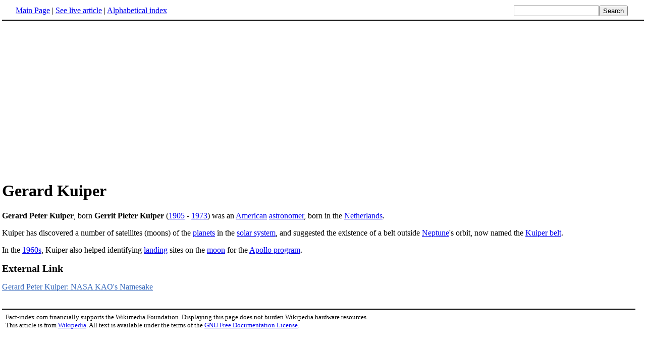

--- FILE ---
content_type: text/html; charset=UTF-8
request_url: http://www.fact-index.com/g/ge/gerard_kuiper.html
body_size: 1775
content:
<!DOCTYPE HTML PUBLIC "-//W3C//DTD HTML 4.01 Transitional//EN">
<html lang="en"><head><title>Gerard Kuiper</title><meta http-equiv="Content-type" content="text/html; charset=utf-8">
<link rel="stylesheet" href="../../wikistatic.css">
<script>
  var _paq = window._paq = window._paq || [];
  _paq.push(['trackPageView']);
  _paq.push(['enableLinkTracking']);
  (function() {
    var u="https://a.advameg.com/";
    _paq.push(['setTrackerUrl', u+'matomo.php']);
    _paq.push(['setSiteId', '27']);
    var d=document, g=d.createElement('script'), s=d.getElementsByTagName('script')[0];
    g.async=true; g.src=u+'matomo.js'; s.parentNode.insertBefore(g,s);
  })();
</script>
<noscript><p><img referrerpolicy="no-referrer-when-downgrade" src="https://a.advameg.com/matomo.php?idsite=27&amp;rec=1" style="border:0;" alt="" /></p></noscript>



</head>
<body bgcolor='#FFFFFF'>
<div id=topbar><table width='98%' border=0><tr><td><a href="../../m/ma/main_page.html" title="Main Page">Main Page</a> | <a href="http://en.wikipedia.org/wiki/Gerard_Kuiper" title="Gerard Kuiper" rel="nofollow">See live article</a></b> | <a href="../../abc.html">Alphabetical index</a></td>
<td align=right nowrap><form name=search class=inline method=get action="../../../search/search.html"><input name=search size=19><input type=submit value=Search></form></td></tr></table></div>
<br> 
<script type="text/javascript"><!--
google_ad_client = "pub-5788426211617053";
google_alternate_ad_url = "http://www.fact-index.com/alt.html";
google_ad_width = 336;
google_ad_height = 280;
google_ad_format = "336x280_as";
google_ad_channel ="6303913466";
google_color_border = "FFFFFF";
google_color_bg = "FFFFFF";
google_color_link = "0000FF";
google_color_url = "008000";
google_color_text = "000000";
//--></script>
<script type="text/javascript"
  src="http://pagead2.googlesyndication.com/pagead/show_ads.js">
</script>
<div id=article2><h1>Gerard Kuiper</h1>
<strong>Gerard Peter Kuiper</strong>, born <strong>Gerrit Pieter Kuiper</strong> (<A HREF="../../1/19/1905.html" title="1905">1905</A> - <A HREF="../../1/19/1973.html" title="1973">1973</A>) was an <A HREF="../../u/un/united_states.html" title="United States">American</A> <A HREF="../../a/as/astronomy.html" title="Astronomy">astronomer</A>, born in the <A HREF="../../n/ne/netherlands.html" title="Netherlands">Netherlands</A>. <p>
Kuiper has discovered a number of satellites (moons) of the <A HREF="../../p/pl/planets.html" title="Planets">planets</A> in the <A HREF="../../s/so/solar_system.html" title="Solar system">solar system</A>, and suggested the existence of a belt outside <A HREF="../../n/ne/neptune__planet_.html" title="Neptune (planet)">Neptune</A>'s orbit, now named the <A HREF="../../k/ku/kuiper_belt.html" title="Kuiper belt">Kuiper belt</A>.<p>
In the <A HREF="../../1/19/1960s.html" title="1960s">1960s</A>, Kuiper also helped identifying <A HREF="../../l/la/landing.html" title="Landing">landing</A> sites on the <A HREF="../../m/mo/moon.html" title="Moon">moon</A> for the <A HREF="../../a/ap/apollo_program.html" title="Apollo program">Apollo program</A>.<p>
<A NAME="External Link"><H2>External Link</H2><p>
<A HREF="http://quest.arc.nasa.gov/lfs/kuiper-bio.html" class="external" rel="nofollow">Gerard Peter Kuiper: NASA KAO's Namesake</A></div><br><div id=footer><table border=0><tr><td>
<small>Fact-index.com financially supports the Wikimedia Foundation. Displaying this page does not burden Wikipedia hardware resources.</small><br><small>This article is from <a href="http://www.wikipedia.org/" rel="nofollow">Wikipedia</a>. All text is available under the terms of the <a href="../../g/gn/gnu_free_documentation_license.html">GNU Free Documentation License</a>.</small></td></tr></table></div></body></html>





--- FILE ---
content_type: text/html; charset=utf-8
request_url: https://www.google.com/recaptcha/api2/aframe
body_size: 269
content:
<!DOCTYPE HTML><html><head><meta http-equiv="content-type" content="text/html; charset=UTF-8"></head><body><script nonce="AKRER4rj08eGsMCm9BJVeg">/** Anti-fraud and anti-abuse applications only. See google.com/recaptcha */ try{var clients={'sodar':'https://pagead2.googlesyndication.com/pagead/sodar?'};window.addEventListener("message",function(a){try{if(a.source===window.parent){var b=JSON.parse(a.data);var c=clients[b['id']];if(c){var d=document.createElement('img');d.src=c+b['params']+'&rc='+(localStorage.getItem("rc::a")?sessionStorage.getItem("rc::b"):"");window.document.body.appendChild(d);sessionStorage.setItem("rc::e",parseInt(sessionStorage.getItem("rc::e")||0)+1);localStorage.setItem("rc::h",'1769500319767');}}}catch(b){}});window.parent.postMessage("_grecaptcha_ready", "*");}catch(b){}</script></body></html>